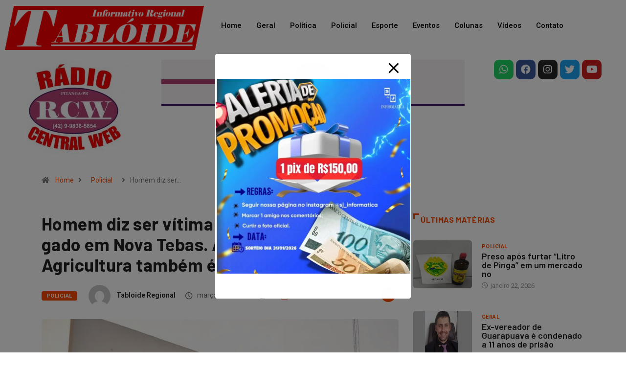

--- FILE ---
content_type: text/html;  charset=ISO-8859-1
request_url: https://player.xcast.com.br/player-topo-html5-2/10588/1/3e1c63/b04374/f5f2f2///?info=true
body_size: 3180
content:
 
<!DOCTYPE html><html> <head> <meta charset="utf-8"> <title>Web Radio</title> <meta content="width=device-width, initial-scale=1, maximum-scale=1, user-scalable=no" name="viewport"> <meta content="Ouvindo a Web Radio" name='Description'/> <meta content="Web Radio,OuÃ§a a melhor rÃ¡dio, web rÃ¡dio" name='keywords'/> <meta itemprop="name" content="Web Radio"/> <meta itemprop="description" content="Clique para ouvir"/> <!-- Global site tag (gtag.js) - Google Analytics -->
<script async src="https://www.googletagmanager.com/gtag/js?id=UA-130846233-1"></script>
<script>
  window.dataLayer = window.dataLayer || [];
  function gtag(){dataLayer.push(arguments);}
  gtag('js', new Date());

  gtag('config', 'UA-130846233-1');
</script><link href="https://cdnjs.cloudflare.com/ajax/libs/font-awesome/5.13.0/css/all.min.css" rel="stylesheet" type="text/css"/> <link href="https://cdnjs.cloudflare.com/ajax/libs/bootstrap-slider/11.0.2/css/bootstrap-slider.min.css" rel="stylesheet" type="text/css"/> <script type="text/javascript" src="https://code.jquery.com/jquery-3.3.1.min.js"></script><script src="https://cdnjs.cloudflare.com/ajax/libs/bootstrap-slider/11.0.2/bootstrap-slider.min.js" type="text/javascript"></script> <script>$(function(){$(".player");var a={getMusicaAtual:function(){$.getJSON("?info=true",function(o,s){if("off"!=o.status){var n="object"==typeof o.musica?document.title:o.musica.replace(/_/g," ");$(".musica-musica-atualxx,.contents").find("span").html("<marquee scrolldelay='100'>"+n+"</marquee>");var i="object"==typeof o.capa?"images/img-capa-artista-padrao.png":o.capa;$(".cover-musica").css({background:"url("+i+") no-repeat center 100%"})}a.invervalo()})},invervalo:function(){setTimeout(a.getMusicaAtual,3e4)},onRadioPlay:function(){var o=$(this);o.hasClass("on")?(a.radio.pause(),o.removeClass("on"),o.removeClass("animar"),$(".ondas,.ondas2").removeClass("animar")):(a.radio.play(),o.addClass("animar"),$(".ondas,.ondas2").addClass("animar"),o.addClass("on"))},onRadioMute:function(){var a=$(this);a.hasClass("on")?(a.removeClass("on"),$(".musica-vol2").fadeOut()):(a.addClass("on"),$(".musica-vol2").fadeIn())},onRadioInfo:function(){var a=$(".musica-capa");a.hasClass("on")?a.removeClass("on"):a.addClass("on")},radio:new Audio($(".player").data("url"))};$(".musica-pause").on("click",function(){a.radio.pause(),$(".musica-play").removeClass("animar"),$(".ondas,.ondas2").removeClass("animar"),$(".musica-play").addClass("on")}),$(".musica-play").on("click",a.onRadioPlay),$(".musica-vol1").on("click",a.onRadioMute),$(".btn-infor").on("click",a.onRadioInfo),$(".jp-mute").on("click",function(){a.radio.volume=0}),a.getMusicaAtual();var o=$("#volume").slider({tooltip:"always"}).on("slide",function(){var s;s=10==o.getValue()?"1":"0."+o.getValue(),a.radio.volume=s}).data("slider")});</script><style>body{margin:0;padding:0}.ucplayer{background:#fff;position:relative;height:90px;overflow:hidden;display:table;width:100%;max-width:4000px}.ucplayer1{display:table-cell;width:33%;position:relative}.ucplayer2{display:table-cell;width:33%}.ucplayer3{display:table-cell;width:33%;text-align:right}.musica-body{background:#fff;position:relative;max-height:90px;overflow:hidden}.box-controls{position:relative;width:147px;margin:4px auto}.musica-play{margin:auto;text-align:center;width:60px;height:60px;color:#000;padding:10px;border-radius:100%}.musica-play i{margin:8px 15px;display:block;font-size:2.7em;color:#fff}.musica-play:after{width:140px;height:140px;border:1px solid #999;content:'';top:-30px;left:3px;border-radius:100px;position:absolute}.musica-play.animar:after,.musica-play.animar:before{-webkit-animation-name:animar;-webkit-animation-duration:4s;animation-name:animar;animation-duration:4s;animation-iteration-count:infinite}.ondas{display:none;width:200px;height:200px;border:1px solid #d5d5d5;content:'';top:-60px;left:-30px;border-radius:100%;position:absolute}.ondas2{display:none;width:250px;height:250px;border:1px solid #777;content:'';top:-85px;left:-55px;border-radius:100%;position:absolute}.ondas2:after{width:280px;height:280px;border:1px solid #333;content:'';top:-16px;left:-16px;border-radius:100%;position:absolute}.ondas2:before{width:340px;height:340px;border:1px solid #000;content:'';top:-47px;left:-47px;border-radius:100%;position:absolute}.ondas.animar,.ondas2.animar,.ondas2.animar:after,.ondas2.animar:before{display:block;-webkit-animation-name:animar;-webkit-animation-duration:4s;animation-name:animar;animation-duration:4s;animation-iteration-count:infinite}@keyframes animar{0%{transform:scale(1)}50%{transform:scale(1.3)}50%{transform:scale(1.5)}75%{transform:scale(1.8),opacity:.5}100%{transform:scale(2);opacity:.1}}.musica-play:before{width:160px;height:160px;border:1px solid #999;content:'';top:-40px;left:-8px;border-radius:100px;position:absolute}.musica-vol1{position:absolute;top:50%;margin-top:-18px;background:#000;padding:10px;border-radius:100%;width:15px;height:15px;color:#fff;text-align:center}.musica-pause{position:absolute;top:50%;right:0;margin-top:-18px;background:#000;padding:10px;border-radius:100%;width:15px;height:15px;color:#fff;text-align:center}.musica-vol1:hover body>.musica-vol2{display:block}.musica-vol2{position:absolute;display:none;bottom:0;left:0}.slider-handle{border-radius:100%}.slider{width:140px!important}.slider-track{border:1px solid #ccc}#GC>.tooltip{position:absolute;bottom:20px;z-index:10;color:#8716b8}.slider-selection{background:#8716b8}.shareds{position:absolute;right:0;top:0;bottom:0}.shareds ul{padding:10px;margin:10px 0;text-align:center;display:table-cell;height:50px;overflow:hidden}.shareds li{width:50px;border-radius:100%;position:relative;display:inline-block;padding:10px;height:50px}.shareds li:hover{border-radius:100%;-webkit-filter:blur(2px);filter:blur(3px) brightness(200%)}.shareds li a{color:#fff;bottom:0;position:relative;display:inline-block;padding:9px 0}.shareds li i{width:50px}.instagram{background:#8716b8;background-image:-linear-gradient(to bottom,#b81639,#8716b8);background-image:-webkit-linear-gradient(to bottom,#b81639,#8716b8);background-image:-moz-linear-gradient(to right bottom,#b81639,#8716b8);background-image:-o-linear-gradient(to bottom,#b81639,#8716b8)}.twitter{background:#3193cc}.whatsapp{background:#009652}.facebook{background:#004196}.capa-radio{border:1px solid #ddd;display:block;height:80px;width:100px;float:left;background-size:cover!important;margin:4px 10px;border-radius:4px}.musica-musica-atual{background:#000;color:#fff;font-size:16px;font-family:arial,sans-serif;text-transform:uppercase;padding:5px 15px;max-width:600px;border-radius:10px;width:90%;position:absolute;left:50%;top:50%;transform:translate(-50%,-50%);z-index:1000}.musica-musica-atual label{font-weight:700;overflow:hidden;float:left;display:inline-block}.musica-musica-atual span{font-weight:700;overflow:hidden;float:left;margin-left:10px;max-width:350px;display:inline-block}.cover{position:absolute;width:140px;top:0;z-index:1;right:310px;height:90px;background-size:contain!important;background-repeat:no-repeat!important}@media (max-width:1260px){.twitter{display:none!important}.shareds li{position:relative;display:inline-block;padding:10px;height:70px;transform:skew(-15deg)}.shareds li a{color:#fff;bottom:0;position:relative;display:inline-block;padding:10px 0;transform:skew(15deg)}.cover-musica{right:220px;width:90px;background-size:cover!important}}@media (max-width:960px){.twitter{display:none!important}.shareds li{position:relative;display:inline-block;padding:10px;height:70px;transform:skew(-15deg)}.shareds li a{color:#fff;bottom:0;position:relative;display:inline-block;padding:10px 0;transform:skew(15deg)}.cover-musica{right:220px;width:90px;background-size:cover!important}.musica-musica-atual{max-width:300px;overflow:hidden}.musica-musica-atual span{font-weight:700;overflow:hidden;margin-left:10px}}@media (max-width:768px){.twitter{display:none!important}.shareds li{position:relative;display:inline-block;padding:10px;height:70px;transform:skew(-15deg)}.shareds li a{color:#fff;bottom:0;position:relative;display:inline-block;padding:10px 0;transform:skew(15deg)}.cover-musica{right:150px;width:90px;background-size:cover!important}.capa-radio{width:80px}.twitter{display:none!important}.instagram{display:none!important}}@media (max-width:548px){.cover-musica{display:none}.musica-musica-atual{display:none}.capa-radio{width:80px}}@media (max-width:430px){.shareds{display:none}}</style></head> <body class="mobo" > <div class="player" data-porta="10588" data-api="https://stm4.xcast.com.br:10588/stream" data-autoplay='1' data-volume='8' data-url="https://stm4.xcast.com.br:10588/stream" ></div><div class='ucplayer' style="background:#f5f2f2;border-bottom:4px solid #3e1c63"><div class='ucplayer1'><div class="musica-musica-atual" style="background:#b04374;color:#3e1c63" > <span><div id='musica'></div></span> </div></div><div class='ucplayer2'><div class="box-controls"> <div class="ondas"></div><div class="ondas2"></div><div class="musica-play" style="background:#3e1c63"><i class="fa fa-play fa-4x" style="color:#b04374"></i></div><div class="musica-pause" style="background:#3e1c63"><i class="fa fa-pause" style="color:#b04374"></i></div><div class="musica-vol1" style="background:#3e1c63" data-tipo="menos"><i class="fa fa-volume-up" style="color:#b04374"></i></div><div class="musica-vol2" data-tipo="mais"> <input type="slider" class="span2" value="" data-slider-min="0" data-slider-max="10" data-slider-step="1" data-slider-value="5" data-slider-id="GC" id="volume" data-slider-tooltip="true" data-slider-handle="custom"/> </div></div></div><div class='ucplayer3'><div class="btn-infor shareds "> <ul class="btn-footer"> </ul> </div></div></div><div class="musica-body "> <div class="cover cover-musica"> </div></div><script>function load_musica_atual(){$(function(){$.ajax({url:"/musica-atual/10588",type:"GET",success:function(o){o?($("#status").html('Online <div class="light"></div>'),$("#musica").html('<marquee width="100%" direction="left">Tocando agora: '+o+"</marquee>")):($("#status").text("Offline"),$("#musica").html(""))}})})}setInterval(load_musica_atual,6e4),load_musica_atual();</script></body></html>

--- FILE ---
content_type: text/css
request_url: https://www.tabloideregional.com.br/wp-content/uploads/elementor/css/post-3206.css?ver=1644860916
body_size: -212
content:
.elementor-kit-3206{--e-global-color-primary:#6EC1E4;--e-global-color-secondary:#54595F;--e-global-color-text:#7A7A7A;--e-global-color-accent:#61CE70;--e-global-color-454e0e8a:#4054B2;--e-global-color-72b8dacc:#23A455;--e-global-color-582abf62:#000;--e-global-color-3264e7ff:#FFF;--e-global-typography-text-font-family:"Roboto";--e-global-typography-text-font-weight:400;--e-global-typography-accent-font-family:"Roboto";--e-global-typography-accent-font-weight:500;}.elementor-section.elementor-section-boxed > .elementor-container{max-width:1140px;}{}h1.entry-title{display:var(--page-title-display);}@media(max-width:1024px){.elementor-section.elementor-section-boxed > .elementor-container{max-width:1024px;}}@media(max-width:767px){.elementor-section.elementor-section-boxed > .elementor-container{max-width:767px;}}